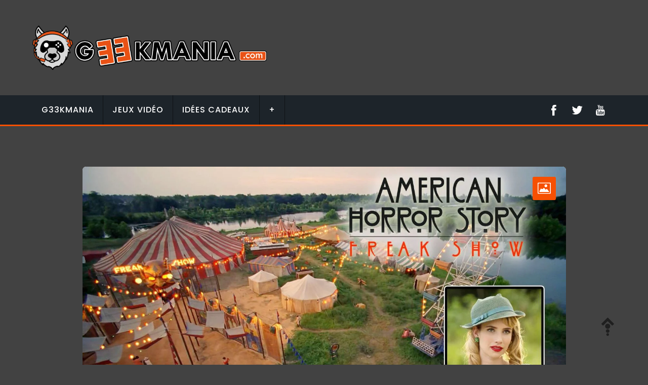

--- FILE ---
content_type: text/html; charset=UTF-8
request_url: https://www.g33kmania.com/personnages-series/ahs-4-freak-show/maggie-esmerelda
body_size: 15785
content:
<!doctype html>
<html lang="fr-FR">
<head>
	<script async src="https://pagead2.googlesyndication.com/pagead/js/adsbygoogle.js?client=ca-pub-6520095067486732"
     crossorigin="anonymous"></script>
	<meta charset="UTF-8">
	<meta name="viewport" content="width=device-width, initial-scale=1">
	<link rel="profile" href="https://gmpg.org/xfn/11">
	
	<title>Maggie Esmerelda &#8211; G33KMANIA.com</title>
<meta name='robots' content='max-image-preview:large' />
<link rel='dns-prefetch' href='//fonts.googleapis.com' />
<link rel="alternate" type="application/rss+xml" title="G33KMANIA.com &raquo; Flux" href="https://www.g33kmania.com/feed" />
<link rel="alternate" title="oEmbed (JSON)" type="application/json+oembed" href="https://www.g33kmania.com/wp-json/oembed/1.0/embed?url=https%3A%2F%2Fwww.g33kmania.com%2Fpersonnages-series%2Fahs-4-freak-show%2Fmaggie-esmerelda" />
<link rel="alternate" title="oEmbed (XML)" type="text/xml+oembed" href="https://www.g33kmania.com/wp-json/oembed/1.0/embed?url=https%3A%2F%2Fwww.g33kmania.com%2Fpersonnages-series%2Fahs-4-freak-show%2Fmaggie-esmerelda&#038;format=xml" />
<style id='wp-img-auto-sizes-contain-inline-css' type='text/css'>
img:is([sizes=auto i],[sizes^="auto," i]){contain-intrinsic-size:3000px 1500px}
/*# sourceURL=wp-img-auto-sizes-contain-inline-css */
</style>
<link rel='stylesheet' id='pt-cv-public-style-css' href='https://www.g33kmania.com/wp-content/plugins/content-views-query-and-display-post-page/public/assets/css/cv.css?ver=4.2.1' type='text/css' media='all' />
<link rel='stylesheet' id='pt-cv-public-pro-style-css' href='https://www.g33kmania.com/wp-content/plugins/pt-content-views-pro/public/assets/css/cvpro.min.css?ver=7.2' type='text/css' media='all' />
<style id='wp-emoji-styles-inline-css' type='text/css'>

	img.wp-smiley, img.emoji {
		display: inline !important;
		border: none !important;
		box-shadow: none !important;
		height: 1em !important;
		width: 1em !important;
		margin: 0 0.07em !important;
		vertical-align: -0.1em !important;
		background: none !important;
		padding: 0 !important;
	}
/*# sourceURL=wp-emoji-styles-inline-css */
</style>
<style id='wp-block-library-inline-css' type='text/css'>
:root{--wp-block-synced-color:#7a00df;--wp-block-synced-color--rgb:122,0,223;--wp-bound-block-color:var(--wp-block-synced-color);--wp-editor-canvas-background:#ddd;--wp-admin-theme-color:#007cba;--wp-admin-theme-color--rgb:0,124,186;--wp-admin-theme-color-darker-10:#006ba1;--wp-admin-theme-color-darker-10--rgb:0,107,160.5;--wp-admin-theme-color-darker-20:#005a87;--wp-admin-theme-color-darker-20--rgb:0,90,135;--wp-admin-border-width-focus:2px}@media (min-resolution:192dpi){:root{--wp-admin-border-width-focus:1.5px}}.wp-element-button{cursor:pointer}:root .has-very-light-gray-background-color{background-color:#eee}:root .has-very-dark-gray-background-color{background-color:#313131}:root .has-very-light-gray-color{color:#eee}:root .has-very-dark-gray-color{color:#313131}:root .has-vivid-green-cyan-to-vivid-cyan-blue-gradient-background{background:linear-gradient(135deg,#00d084,#0693e3)}:root .has-purple-crush-gradient-background{background:linear-gradient(135deg,#34e2e4,#4721fb 50%,#ab1dfe)}:root .has-hazy-dawn-gradient-background{background:linear-gradient(135deg,#faaca8,#dad0ec)}:root .has-subdued-olive-gradient-background{background:linear-gradient(135deg,#fafae1,#67a671)}:root .has-atomic-cream-gradient-background{background:linear-gradient(135deg,#fdd79a,#004a59)}:root .has-nightshade-gradient-background{background:linear-gradient(135deg,#330968,#31cdcf)}:root .has-midnight-gradient-background{background:linear-gradient(135deg,#020381,#2874fc)}:root{--wp--preset--font-size--normal:16px;--wp--preset--font-size--huge:42px}.has-regular-font-size{font-size:1em}.has-larger-font-size{font-size:2.625em}.has-normal-font-size{font-size:var(--wp--preset--font-size--normal)}.has-huge-font-size{font-size:var(--wp--preset--font-size--huge)}.has-text-align-center{text-align:center}.has-text-align-left{text-align:left}.has-text-align-right{text-align:right}.has-fit-text{white-space:nowrap!important}#end-resizable-editor-section{display:none}.aligncenter{clear:both}.items-justified-left{justify-content:flex-start}.items-justified-center{justify-content:center}.items-justified-right{justify-content:flex-end}.items-justified-space-between{justify-content:space-between}.screen-reader-text{border:0;clip-path:inset(50%);height:1px;margin:-1px;overflow:hidden;padding:0;position:absolute;width:1px;word-wrap:normal!important}.screen-reader-text:focus{background-color:#ddd;clip-path:none;color:#444;display:block;font-size:1em;height:auto;left:5px;line-height:normal;padding:15px 23px 14px;text-decoration:none;top:5px;width:auto;z-index:100000}html :where(.has-border-color){border-style:solid}html :where([style*=border-top-color]){border-top-style:solid}html :where([style*=border-right-color]){border-right-style:solid}html :where([style*=border-bottom-color]){border-bottom-style:solid}html :where([style*=border-left-color]){border-left-style:solid}html :where([style*=border-width]){border-style:solid}html :where([style*=border-top-width]){border-top-style:solid}html :where([style*=border-right-width]){border-right-style:solid}html :where([style*=border-bottom-width]){border-bottom-style:solid}html :where([style*=border-left-width]){border-left-style:solid}html :where(img[class*=wp-image-]){height:auto;max-width:100%}:where(figure){margin:0 0 1em}html :where(.is-position-sticky){--wp-admin--admin-bar--position-offset:var(--wp-admin--admin-bar--height,0px)}@media screen and (max-width:600px){html :where(.is-position-sticky){--wp-admin--admin-bar--position-offset:0px}}

/*# sourceURL=wp-block-library-inline-css */
</style><style id='global-styles-inline-css' type='text/css'>
:root{--wp--preset--aspect-ratio--square: 1;--wp--preset--aspect-ratio--4-3: 4/3;--wp--preset--aspect-ratio--3-4: 3/4;--wp--preset--aspect-ratio--3-2: 3/2;--wp--preset--aspect-ratio--2-3: 2/3;--wp--preset--aspect-ratio--16-9: 16/9;--wp--preset--aspect-ratio--9-16: 9/16;--wp--preset--color--black: #000000;--wp--preset--color--cyan-bluish-gray: #abb8c3;--wp--preset--color--white: #ffffff;--wp--preset--color--pale-pink: #f78da7;--wp--preset--color--vivid-red: #cf2e2e;--wp--preset--color--luminous-vivid-orange: #ff6900;--wp--preset--color--luminous-vivid-amber: #fcb900;--wp--preset--color--light-green-cyan: #7bdcb5;--wp--preset--color--vivid-green-cyan: #00d084;--wp--preset--color--pale-cyan-blue: #8ed1fc;--wp--preset--color--vivid-cyan-blue: #0693e3;--wp--preset--color--vivid-purple: #9b51e0;--wp--preset--gradient--vivid-cyan-blue-to-vivid-purple: linear-gradient(135deg,rgb(6,147,227) 0%,rgb(155,81,224) 100%);--wp--preset--gradient--light-green-cyan-to-vivid-green-cyan: linear-gradient(135deg,rgb(122,220,180) 0%,rgb(0,208,130) 100%);--wp--preset--gradient--luminous-vivid-amber-to-luminous-vivid-orange: linear-gradient(135deg,rgb(252,185,0) 0%,rgb(255,105,0) 100%);--wp--preset--gradient--luminous-vivid-orange-to-vivid-red: linear-gradient(135deg,rgb(255,105,0) 0%,rgb(207,46,46) 100%);--wp--preset--gradient--very-light-gray-to-cyan-bluish-gray: linear-gradient(135deg,rgb(238,238,238) 0%,rgb(169,184,195) 100%);--wp--preset--gradient--cool-to-warm-spectrum: linear-gradient(135deg,rgb(74,234,220) 0%,rgb(151,120,209) 20%,rgb(207,42,186) 40%,rgb(238,44,130) 60%,rgb(251,105,98) 80%,rgb(254,248,76) 100%);--wp--preset--gradient--blush-light-purple: linear-gradient(135deg,rgb(255,206,236) 0%,rgb(152,150,240) 100%);--wp--preset--gradient--blush-bordeaux: linear-gradient(135deg,rgb(254,205,165) 0%,rgb(254,45,45) 50%,rgb(107,0,62) 100%);--wp--preset--gradient--luminous-dusk: linear-gradient(135deg,rgb(255,203,112) 0%,rgb(199,81,192) 50%,rgb(65,88,208) 100%);--wp--preset--gradient--pale-ocean: linear-gradient(135deg,rgb(255,245,203) 0%,rgb(182,227,212) 50%,rgb(51,167,181) 100%);--wp--preset--gradient--electric-grass: linear-gradient(135deg,rgb(202,248,128) 0%,rgb(113,206,126) 100%);--wp--preset--gradient--midnight: linear-gradient(135deg,rgb(2,3,129) 0%,rgb(40,116,252) 100%);--wp--preset--font-size--small: 13px;--wp--preset--font-size--medium: 20px;--wp--preset--font-size--large: 36px;--wp--preset--font-size--x-large: 42px;--wp--preset--spacing--20: 0.44rem;--wp--preset--spacing--30: 0.67rem;--wp--preset--spacing--40: 1rem;--wp--preset--spacing--50: 1.5rem;--wp--preset--spacing--60: 2.25rem;--wp--preset--spacing--70: 3.38rem;--wp--preset--spacing--80: 5.06rem;--wp--preset--shadow--natural: 6px 6px 9px rgba(0, 0, 0, 0.2);--wp--preset--shadow--deep: 12px 12px 50px rgba(0, 0, 0, 0.4);--wp--preset--shadow--sharp: 6px 6px 0px rgba(0, 0, 0, 0.2);--wp--preset--shadow--outlined: 6px 6px 0px -3px rgb(255, 255, 255), 6px 6px rgb(0, 0, 0);--wp--preset--shadow--crisp: 6px 6px 0px rgb(0, 0, 0);}:where(.is-layout-flex){gap: 0.5em;}:where(.is-layout-grid){gap: 0.5em;}body .is-layout-flex{display: flex;}.is-layout-flex{flex-wrap: wrap;align-items: center;}.is-layout-flex > :is(*, div){margin: 0;}body .is-layout-grid{display: grid;}.is-layout-grid > :is(*, div){margin: 0;}:where(.wp-block-columns.is-layout-flex){gap: 2em;}:where(.wp-block-columns.is-layout-grid){gap: 2em;}:where(.wp-block-post-template.is-layout-flex){gap: 1.25em;}:where(.wp-block-post-template.is-layout-grid){gap: 1.25em;}.has-black-color{color: var(--wp--preset--color--black) !important;}.has-cyan-bluish-gray-color{color: var(--wp--preset--color--cyan-bluish-gray) !important;}.has-white-color{color: var(--wp--preset--color--white) !important;}.has-pale-pink-color{color: var(--wp--preset--color--pale-pink) !important;}.has-vivid-red-color{color: var(--wp--preset--color--vivid-red) !important;}.has-luminous-vivid-orange-color{color: var(--wp--preset--color--luminous-vivid-orange) !important;}.has-luminous-vivid-amber-color{color: var(--wp--preset--color--luminous-vivid-amber) !important;}.has-light-green-cyan-color{color: var(--wp--preset--color--light-green-cyan) !important;}.has-vivid-green-cyan-color{color: var(--wp--preset--color--vivid-green-cyan) !important;}.has-pale-cyan-blue-color{color: var(--wp--preset--color--pale-cyan-blue) !important;}.has-vivid-cyan-blue-color{color: var(--wp--preset--color--vivid-cyan-blue) !important;}.has-vivid-purple-color{color: var(--wp--preset--color--vivid-purple) !important;}.has-black-background-color{background-color: var(--wp--preset--color--black) !important;}.has-cyan-bluish-gray-background-color{background-color: var(--wp--preset--color--cyan-bluish-gray) !important;}.has-white-background-color{background-color: var(--wp--preset--color--white) !important;}.has-pale-pink-background-color{background-color: var(--wp--preset--color--pale-pink) !important;}.has-vivid-red-background-color{background-color: var(--wp--preset--color--vivid-red) !important;}.has-luminous-vivid-orange-background-color{background-color: var(--wp--preset--color--luminous-vivid-orange) !important;}.has-luminous-vivid-amber-background-color{background-color: var(--wp--preset--color--luminous-vivid-amber) !important;}.has-light-green-cyan-background-color{background-color: var(--wp--preset--color--light-green-cyan) !important;}.has-vivid-green-cyan-background-color{background-color: var(--wp--preset--color--vivid-green-cyan) !important;}.has-pale-cyan-blue-background-color{background-color: var(--wp--preset--color--pale-cyan-blue) !important;}.has-vivid-cyan-blue-background-color{background-color: var(--wp--preset--color--vivid-cyan-blue) !important;}.has-vivid-purple-background-color{background-color: var(--wp--preset--color--vivid-purple) !important;}.has-black-border-color{border-color: var(--wp--preset--color--black) !important;}.has-cyan-bluish-gray-border-color{border-color: var(--wp--preset--color--cyan-bluish-gray) !important;}.has-white-border-color{border-color: var(--wp--preset--color--white) !important;}.has-pale-pink-border-color{border-color: var(--wp--preset--color--pale-pink) !important;}.has-vivid-red-border-color{border-color: var(--wp--preset--color--vivid-red) !important;}.has-luminous-vivid-orange-border-color{border-color: var(--wp--preset--color--luminous-vivid-orange) !important;}.has-luminous-vivid-amber-border-color{border-color: var(--wp--preset--color--luminous-vivid-amber) !important;}.has-light-green-cyan-border-color{border-color: var(--wp--preset--color--light-green-cyan) !important;}.has-vivid-green-cyan-border-color{border-color: var(--wp--preset--color--vivid-green-cyan) !important;}.has-pale-cyan-blue-border-color{border-color: var(--wp--preset--color--pale-cyan-blue) !important;}.has-vivid-cyan-blue-border-color{border-color: var(--wp--preset--color--vivid-cyan-blue) !important;}.has-vivid-purple-border-color{border-color: var(--wp--preset--color--vivid-purple) !important;}.has-vivid-cyan-blue-to-vivid-purple-gradient-background{background: var(--wp--preset--gradient--vivid-cyan-blue-to-vivid-purple) !important;}.has-light-green-cyan-to-vivid-green-cyan-gradient-background{background: var(--wp--preset--gradient--light-green-cyan-to-vivid-green-cyan) !important;}.has-luminous-vivid-amber-to-luminous-vivid-orange-gradient-background{background: var(--wp--preset--gradient--luminous-vivid-amber-to-luminous-vivid-orange) !important;}.has-luminous-vivid-orange-to-vivid-red-gradient-background{background: var(--wp--preset--gradient--luminous-vivid-orange-to-vivid-red) !important;}.has-very-light-gray-to-cyan-bluish-gray-gradient-background{background: var(--wp--preset--gradient--very-light-gray-to-cyan-bluish-gray) !important;}.has-cool-to-warm-spectrum-gradient-background{background: var(--wp--preset--gradient--cool-to-warm-spectrum) !important;}.has-blush-light-purple-gradient-background{background: var(--wp--preset--gradient--blush-light-purple) !important;}.has-blush-bordeaux-gradient-background{background: var(--wp--preset--gradient--blush-bordeaux) !important;}.has-luminous-dusk-gradient-background{background: var(--wp--preset--gradient--luminous-dusk) !important;}.has-pale-ocean-gradient-background{background: var(--wp--preset--gradient--pale-ocean) !important;}.has-electric-grass-gradient-background{background: var(--wp--preset--gradient--electric-grass) !important;}.has-midnight-gradient-background{background: var(--wp--preset--gradient--midnight) !important;}.has-small-font-size{font-size: var(--wp--preset--font-size--small) !important;}.has-medium-font-size{font-size: var(--wp--preset--font-size--medium) !important;}.has-large-font-size{font-size: var(--wp--preset--font-size--large) !important;}.has-x-large-font-size{font-size: var(--wp--preset--font-size--x-large) !important;}
/*# sourceURL=global-styles-inline-css */
</style>

<style id='classic-theme-styles-inline-css' type='text/css'>
/*! This file is auto-generated */
.wp-block-button__link{color:#fff;background-color:#32373c;border-radius:9999px;box-shadow:none;text-decoration:none;padding:calc(.667em + 2px) calc(1.333em + 2px);font-size:1.125em}.wp-block-file__button{background:#32373c;color:#fff;text-decoration:none}
/*# sourceURL=/wp-includes/css/classic-themes.min.css */
</style>
<link rel='stylesheet' id='inx-google-fonts-css' href='//fonts.googleapis.com/css?family=Roboto%3A400%2C500%2C700%7CPoppins%3A400%2C500%2C700%7CRighteous&#038;display=swap&#038;ver=6.9' type='text/css' media='all' />
<link rel='stylesheet' id='bootstrap-css' href='https://www.g33kmania.com/wp-content/themes/inx-game/vendors/bootstrap/css/bootstrap.css?ver=4.0.0' type='text/css' media='all' />
<link rel='stylesheet' id='rd-navbar-css' href='https://www.g33kmania.com/wp-content/themes/inx-game/vendors/rd-navbar/css/rd-navbar.css?ver=2.2.5' type='text/css' media='all' />
<link rel='stylesheet' id='icofont-css' href='https://www.g33kmania.com/wp-content/themes/inx-game/vendors/icofont/icofont.css?ver=1.0.1' type='text/css' media='all' />
<link rel='stylesheet' id='owl-carousel-css' href='https://www.g33kmania.com/wp-content/themes/inx-game/vendors/owl-carousel/assets/owl.carousel.css?ver=2.3.4' type='text/css' media='all' />
<link rel='stylesheet' id='inxgame-common-css' href='https://www.g33kmania.com/wp-content/themes/inx-game/assets/css/inxgame-common.css?ver=1.0.0' type='text/css' media='all' />
<link rel='stylesheet' id='inxgame-style-css' href='https://www.g33kmania.com/wp-content/themes/inx-game/style.css?ver=6.9' type='text/css' media='all' />
<style id='inxgame-style-inline-css' type='text/css'>
:root {--primary-color:#f65002; --secondary-color: #000; }
/*# sourceURL=inxgame-style-inline-css */
</style>
<script type="text/javascript" src="https://www.g33kmania.com/wp-includes/js/jquery/jquery.min.js?ver=3.7.1" id="jquery-core-js"></script>
<script type="text/javascript" src="https://www.g33kmania.com/wp-includes/js/jquery/jquery-migrate.min.js?ver=3.4.1" id="jquery-migrate-js"></script>
<link rel="https://api.w.org/" href="https://www.g33kmania.com/wp-json/" /><link rel="alternate" title="JSON" type="application/json" href="https://www.g33kmania.com/wp-json/wp/v2/personnages-series/64307" /><link rel="EditURI" type="application/rsd+xml" title="RSD" href="https://www.g33kmania.com/xmlrpc.php?rsd" />
<meta name="generator" content="WordPress 6.9" />
<link rel="canonical" href="https://www.g33kmania.com/personnages-series/ahs-4-freak-show/maggie-esmerelda" />
<link rel='shortlink' href='https://www.g33kmania.com/?p=64307' />
		<style type="text/css">
					.site-title,
			.site-description {
				position: absolute;
				clip: rect(1px, 1px, 1px, 1px);
			}
				</style>
		<style type="text/css" id="custom-background-css">
body.custom-background { background-color: #424242; }
</style>
	<link rel="icon" href="https://www.g33kmania.com/wp-content/uploads/cropped-FAVICON-loup-32x32.png" sizes="32x32" />
<link rel="icon" href="https://www.g33kmania.com/wp-content/uploads/cropped-FAVICON-loup-192x192.png" sizes="192x192" />
<link rel="apple-touch-icon" href="https://www.g33kmania.com/wp-content/uploads/cropped-FAVICON-loup-180x180.png" />
<meta name="msapplication-TileImage" content="https://www.g33kmania.com/wp-content/uploads/cropped-FAVICON-loup-270x270.png" />
		<style type="text/css" id="wp-custom-css">
			.grecaptcha-badge { 
    visibility: hidden;
}

.video-responsive { overflow:hidden; padding-bottom:56.25%; 

position:relative; height:0;}

.video-responsive iframe { left:0; top:0; height:100%;
 width:100%; position:absolute;}

h1, .h1 {
    font-size: 3rem;
}
h2, .h2 {
    font-size: 2rem;
}

.page-id-49640 .entry-title{
display:none;
}
.page-id-49640 .breadcrumb-container {
    display: none;
}

#pt-cv-view-cca1ad2pxa .pt-cv-pinmas {
background: linear-gradient(90deg, rgba(81,34,112,1) 0%, rgba(170,206,162,1) 25%, rgba(153,255,206,1) 50%, rgba(170,206,162,1) 75%, rgba(246,22,178,1) 100%)!important;
}

#pt-cv-view-46fb62e410 .pt-cv-custom-fields * {
    font-family: 'Maven Pro', Arial, serif !important;
    margin-left: auto !important;
    margin-right: auto !important;
    display: inline-block !important;
    text-align: center !important;
    clear: both !important;
}

.grismeta .pt-cv-meta-fields {
    text-align: center;
    clear: both;
    background: #e3e5e5;
}

.jeux-video .entry-title {    background-color: #9ed147;
line-height: 2em;}
.jeux-video h2 {color:#82a547
!important;}

.series-tv .entry-title {    background-color: #dd9206
;
	color: white!important;
line-height: 2em;}

.films .entry-title {    background-color: #ba4003;
	color: white!important;
line-height: 2em;}


.woocommerce ul.products li.product {
    display: block;
}

.woocommerce #respond input#submit, .woocommerce a.button, .woocommerce button.button, .woocommerce input.button {
	font-family:'Oswald';}

.wptb-cell .wptb-ph-element a {
    box-shadow: none;
    color: F65002;
    color: #f65002;
}		</style>
		</head>

<body class="wp-singular personnages-series-template-default single single-personnages-series postid-64307 custom-background wp-custom-logo wp-theme-inx-game no-sidebar" >
 <div id="page" class="site">

    <a class="skip-link screen-reader-text" href="#content">Skip to content</a><header id="masthead" class="site-header">		 <div class="container header-middle">
					<div class="row">
						<div class="col-xl-5 col-lg-5 col-md-5 col-12 logo-wrap"><a href="https://www.g33kmania.com/" class="custom-logo-link" rel="home"><img width="1500" height="287" src="https://www.g33kmania.com/wp-content/uploads/cropped-LOGO-FINAL-G33KMANIA-LOUP-noir-blanc-noir-BD-2.png" class="custom-logo" alt="G33KMANIA.com" /></a><button class="inx-rd-navbar-toggle"><i class="icofont-navigation-menu"></i></button></div>                        					</div>
				</div>
		        <div class="rd-navbar-wrap">
            <nav class="rd-navbar rd-navbar-layout-5 rd-navbar-submenu-layout-1" data-rd-navbar-lg="rd-navbar-static">
                
                <div class="rd-navbar-outer">
                    <div class="rd-navbar-inner" >
                    
                        <div class="rd-navbar-subpanel" >
                         
                         <div class="rd-navbar-nav-wrap">
                         	<button class="rd-navbar-toggle toggle-original" data-rd-navbar-toggle=".rd-navbar-nav-wrap"><i class="icofont-ui-close"></i></button>
                            <ul id="menu-menu-1" class="inx-main-menu rd-navbar-nav"><li id="menu-item-79385" class="menu-item menu-item-type-custom menu-item-object-custom menu-item-home menu-item-79385"><a href="https://www.g33kmania.com/">G33KMANIA</a></li>
<li id="menu-item-9" class="menu-item menu-item-type-post_type menu-item-object-page menu-item-has-children menu-item-9"><a href="https://www.g33kmania.com/jeuxvideo">Jeux vidéo</a>
<ul class="sub-menu rd-navbar-dropdown">
	<li id="menu-item-75892" class="menu-item menu-item-type-post_type menu-item-object-jeux-video menu-item-75892"><a href="https://www.g33kmania.com/jeux-video/palworld">Palworld</a></li>
	<li id="menu-item-1098" class="menu-item menu-item-type-post_type menu-item-object-page menu-item-1098"><a href="https://www.g33kmania.com/pokemon-go">Pokemon GO</a></li>
	<li id="menu-item-19433" class="menu-item menu-item-type-post_type menu-item-object-page menu-item-19433"><a href="https://www.g33kmania.com/ingress-prime">Ingress Prime</a></li>
	<li id="menu-item-46409" class="menu-item menu-item-type-post_type menu-item-object-page menu-item-46409"><a href="https://www.g33kmania.com/jeuxvideo/zelda">Zelda</a></li>
	<li id="menu-item-8590" class="menu-item menu-item-type-post_type menu-item-object-page menu-item-has-children menu-item-8590"><a href="https://www.g33kmania.com/retro-gaming">Retro Gaming</a>
<ul class="sub-menu rd-navbar-dropdown">
		<li id="menu-item-8663" class="menu-item menu-item-type-post_type menu-item-object-page menu-item-8663"><a href="https://www.g33kmania.com/retro-gaming/liste-des-jeux-sur-nes-nintendo-entertainment-system">Liste des Jeux sur NES (Nintendo Entertainment System)</a></li>
		<li id="menu-item-8552" class="menu-item menu-item-type-post_type menu-item-object-page menu-item-8552"><a href="https://www.g33kmania.com/retro-gaming/liste-des-jeux-sur-sega-master-system-1-et-2">Liste des Jeux sur Sega Master System 1 et 2</a></li>
		<li id="menu-item-8592" class="menu-item menu-item-type-post_type menu-item-object-page menu-item-8592"><a href="https://www.g33kmania.com/retro-gaming/liste-des-jeux-sur-sega-megadrive-genesis">Liste des Jeux sur Sega Megadrive (Genesis)</a></li>
	</ul>
</li>
</ul>
</li>
<li id="menu-item-77180" class="menu-item menu-item-type-custom menu-item-object-custom menu-item-has-children menu-item-77180"><a href="#">Idées Cadeaux</a>
<ul class="sub-menu rd-navbar-dropdown">
	<li id="menu-item-68262" class="menu-item menu-item-type-post_type menu-item-object-page menu-item-68262"><a href="https://www.g33kmania.com/idees-cadeaux-special-stranger-things">Idées cadeaux spécial Stranger Things</a></li>
	<li id="menu-item-46495" class="menu-item menu-item-type-post_type menu-item-object-post menu-item-46495"><a href="https://www.g33kmania.com/top-15-des-chaises-de-gamers-idee-cadeau-geek-a-tous-les-prix">TOP 15 des chaises de gamers : idée cadeau geek à tous les prix</a></li>
	<li id="menu-item-46478" class="menu-item menu-item-type-post_type menu-item-object-post menu-item-46478"><a href="https://www.g33kmania.com/top-5-casques-gaming-noel-a-de-100-euros">Top 5 des Casques Gaming</a></li>
	<li id="menu-item-17685" class="menu-item menu-item-type-post_type menu-item-object-page menu-item-has-children menu-item-17685"><a href="https://www.g33kmania.com/figurine-pop">Figurine POP</a>
<ul class="sub-menu rd-navbar-dropdown">
		<li id="menu-item-17933" class="menu-item menu-item-type-post_type menu-item-object-page menu-item-17933"><a href="https://www.g33kmania.com/figurine-pop/fortnite">Figurine Pop Fortnite</a></li>
		<li id="menu-item-17937" class="menu-item menu-item-type-post_type menu-item-object-page menu-item-17937"><a href="https://www.g33kmania.com/figurine-pop/game-of-thrones">Figurine Pop Game of Thrones</a></li>
		<li id="menu-item-17934" class="menu-item menu-item-type-post_type menu-item-object-page menu-item-17934"><a href="https://www.g33kmania.com/figurine-pop/harry-potter">Figurine Pop Harry Potter</a></li>
		<li id="menu-item-17935" class="menu-item menu-item-type-post_type menu-item-object-page menu-item-17935"><a href="https://www.g33kmania.com/figurine-pop/lord-of-the-rings">Figurine Pop Lord of the Rings</a></li>
		<li id="menu-item-17939" class="menu-item menu-item-type-post_type menu-item-object-page menu-item-17939"><a href="https://www.g33kmania.com/figurine-pop/marvel">Figurine Pop Marvel</a></li>
		<li id="menu-item-19205" class="menu-item menu-item-type-post_type menu-item-object-page menu-item-19205"><a href="https://www.g33kmania.com/figurine-pop/the-simpsons">Figurine Pop Simpsons</a></li>
		<li id="menu-item-17938" class="menu-item menu-item-type-post_type menu-item-object-page menu-item-17938"><a href="https://www.g33kmania.com/figurine-pop/star-wars">Figurine Pop Star Wars</a></li>
		<li id="menu-item-17936" class="menu-item menu-item-type-post_type menu-item-object-page menu-item-17936"><a href="https://www.g33kmania.com/figurine-pop/stranger-things">Figurine Pop Stranger Things</a></li>
	</ul>
</li>
</ul>
</li>
<li id="menu-item-46076" class="menu-item menu-item-type-post_type menu-item-object-page menu-item-has-children menu-item-46076"><a href="https://www.g33kmania.com/autres">+</a>
<ul class="sub-menu rd-navbar-dropdown">
	<li id="menu-item-62518" class="menu-item menu-item-type-post_type menu-item-object-page menu-item-62518"><a href="https://www.g33kmania.com/suggestion-complement-dinfo">Suggestion/Complément d’info</a></li>
	<li id="menu-item-46107" class="menu-item menu-item-type-post_type menu-item-object-page menu-item-46107"><a href="https://www.g33kmania.com/contactez-nous">Contact</a></li>
	<li id="menu-item-46065" class="menu-item menu-item-type-post_type menu-item-object-page menu-item-46065"><a href="https://www.g33kmania.com/tests">Tests</a></li>
	<li id="menu-item-6044" class="menu-item menu-item-type-post_type menu-item-object-page menu-item-has-children menu-item-6044"><a href="https://www.g33kmania.com/guests">Guests</a>
<ul class="sub-menu rd-navbar-dropdown">
		<li id="menu-item-4895" class="menu-item menu-item-type-post_type menu-item-object-page menu-item-4895"><a href="https://www.g33kmania.com/accueil-news/interviews">Interviews</a></li>
		<li id="menu-item-4906" class="menu-item menu-item-type-post_type menu-item-object-page menu-item-4906"><a href="https://www.g33kmania.com/galerie-des-guests-g33kmania">GGG</a></li>
	</ul>
</li>
</ul>
</li>
</ul>                            </div>
                            
                            <div class="rd-navbar-social-icon">
                                <ul class="social-list">
                                                                <li class="social-item-facebook"><a href="https://www.facebook.com/g33kmania/" target="_blank" rel="nofollow"><i class="icofont-facebook"></i></a></li>						
								                                
                                								<li class="social-item-twitter"><a href="https://twitter.com/g33kmania" target="_blank" rel="nofollow"><i class="icofont-twitter"></i></a></li>
                        		                        										<li class="social-item-youtube"><a href="https://www.youtube.com/channel/UCV7frt4RFosOXjdOvGvPPLA/videos?view=0" target="_blank" rel="nofollow"><i class="icofont-youtube"></i></a></li>
                       									
                                </ul>
                            </div>
                        </div>
                    </div>
                </div>
            </nav>
        </div>
      
        </header>

	<div id="content" class="site-content"  >
<div id="primary" class="content-area container">
        				<div class="row"><div class="col-md-10 offset-md-1 bcf-main-content">
	   					<main id="main" class="site-main">	

		
<article id="post-64307" class="inx-single-post post-64307 personnages-series type-personnages-series status-publish has-post-thumbnail hentry personnages_de_series-ahs-4-freak-show acteur_film-emma-roberts doublages-marie-facundo">

 	 <div class="img-box"><i class="icofont-image"></i><a href="https://www.g33kmania.com/wp-content/uploads/Fiche-personnage-AHS4-maggie-esmerelda.jpg" class="image-popup"><img width="1500" height="844" src="https://www.g33kmania.com/wp-content/uploads/Fiche-personnage-AHS4-maggie-esmerelda.jpg" class="attachment-full size-full wp-post-image" alt="Fiche-personnage-AHS4-maggie-esmerelda" /></a></div>    <div class="post">
               
		<h1 class="entry-title">Maggie Esmerelda</h1><div class="content-wrap"><a href="https://www.g33kmania.com/G33KMANIA">G33KMANIA</a> > <a href="https://www.g33kmania.com/series">Séries</a> > <a href="https://www.g33kmania.com/series-tv/american-horror-story-freak-show">AHS 4 - Freak Show</a>
<h2>Rôle de Maggie Esmerelda dans la série American Horror Story &#8211; Freak Show :</h2>
<p>Prochainement.</p>
<hr />
<h3>Statut : Vivant(e)</h3>
<p>Prochainement.</p>
<hr />
<h3>Famille / Proches :</h3>
<ul>
<li>Prochainement.</li>
</ul>
<hr />
<h3>Rôle interprété dans la Série American Horror Story &#8211; Freak Show par :</h3>
Emma Roberts
<hr />
<h3>Personnage doublé en français par :</h3>
Marie Facundo
<hr />
<h3>Première apparition :</h3>

<hr />
<h3>Age lors de son apparition dans la série :</h3>

<hr />
<h3>Les incontournables de la Série American Horror Story &#8211; Freak Show :</h3>
<iframe sandbox="allow-popups allow-scripts allow-modals allow-forms allow-same-origin" style="width:120px;height:240px;" marginwidth="0" marginheight="0" scrolling="no" frameborder="0" src="//ws-eu.amazon-adsystem.com/widgets/q?ServiceVersion=20070822&OneJS=1&Operation=GetAdHtml&MarketPlace=FR&source=ss&ref=as_ss_li_til&ad_type=product_link&tracking_id=g33kmania-21&language=fr_FR&marketplace=amazon&region=FR&placement=B08SBG5YD2&asins=B08SBG5YD2&linkId=c4df70d3d8d810df19c480b626f33422&show_border=true&link_opens_in_new_window=true"></iframe>

<iframe sandbox="allow-popups allow-scripts allow-modals allow-forms allow-same-origin" style="width:120px;height:240px;" marginwidth="0" marginheight="0" scrolling="no" frameborder="0" src="//ws-eu.amazon-adsystem.com/widgets/q?ServiceVersion=20070822&OneJS=1&Operation=GetAdHtml&MarketPlace=FR&source=ss&ref=as_ss_li_til&ad_type=product_link&tracking_id=g33kmania-21&language=fr_FR&marketplace=amazon&region=FR&placement=B013EVJICM&asins=B013EVJICM&linkId=71d6ff12d83c57dd601cec980980556e&show_border=true&link_opens_in_new_window=true"></iframe>

<iframe sandbox="allow-popups allow-scripts allow-modals allow-forms allow-same-origin" style="width:120px;height:240px;" marginwidth="0" marginheight="0" scrolling="no" frameborder="0" src="//ws-eu.amazon-adsystem.com/widgets/q?ServiceVersion=20070822&OneJS=1&Operation=GetAdHtml&MarketPlace=FR&source=ss&ref=as_ss_li_til&ad_type=product_link&tracking_id=g33kmania-21&language=fr_FR&marketplace=amazon&region=FR&placement=B0B89TD1G4&asins=B0B89TD1G4&linkId=c872f9ad6f7b011b94ffb9e175f6d8fb&show_border=true&link_opens_in_new_window=true"></iframe>

<iframe sandbox="allow-popups allow-scripts allow-modals allow-forms allow-same-origin" style="width:120px;height:240px;" marginwidth="0" marginheight="0" scrolling="no" frameborder="0" src="//ws-eu.amazon-adsystem.com/widgets/q?ServiceVersion=20070822&OneJS=1&Operation=GetAdHtml&MarketPlace=FR&source=ss&ref=as_ss_li_til&ad_type=product_link&tracking_id=g33kmania-21&language=fr_FR&marketplace=amazon&region=FR&placement=B00VGHC84W&asins=B00VGHC84W&linkId=823367ccf09f26f6e8c6db702add106d&show_border=true&link_opens_in_new_window=true"></iframe>

<iframe sandbox="allow-popups allow-scripts allow-modals allow-forms allow-same-origin" style="width:120px;height:240px;" marginwidth="0" marginheight="0" scrolling="no" frameborder="0" src="//ws-eu.amazon-adsystem.com/widgets/q?ServiceVersion=20070822&OneJS=1&Operation=GetAdHtml&MarketPlace=FR&source=ss&ref=as_ss_li_til&ad_type=product_link&tracking_id=g33kmania-21&language=fr_FR&marketplace=amazon&region=FR&placement=B0B7TG6BJS&asins=B0B7TG6BJS&linkId=d3a47410a5b4acc2418e3820f6a82198&show_border=true&link_opens_in_new_window=true"></iframe>

<iframe sandbox="allow-popups allow-scripts allow-modals allow-forms allow-same-origin" style="width:120px;height:240px;" marginwidth="0" marginheight="0" scrolling="no" frameborder="0" src="//ws-eu.amazon-adsystem.com/widgets/q?ServiceVersion=20070822&OneJS=1&Operation=GetAdHtml&MarketPlace=FR&source=ss&ref=as_ss_li_til&ad_type=product_link&tracking_id=g33kmania-21&language=fr_FR&marketplace=amazon&region=FR&placement=B08R695Q2F&asins=B08R695Q2F&linkId=cb8e8aad6e4c1f16beeed7e02b6160d5&show_border=true&link_opens_in_new_window=true"></iframe>

<iframe sandbox="allow-popups allow-scripts allow-modals allow-forms allow-same-origin" style="width:120px;height:240px;" marginwidth="0" marginheight="0" scrolling="no" frameborder="0" src="//ws-eu.amazon-adsystem.com/widgets/q?ServiceVersion=20070822&OneJS=1&Operation=GetAdHtml&MarketPlace=FR&source=ss&ref=as_ss_li_til&ad_type=product_link&tracking_id=g33kmania-21&language=fr_FR&marketplace=amazon&region=FR&placement=B00VKVPXQY&asins=B00VKVPXQY&linkId=6608b694cddfe20edc19ae76d8fb4df4&show_border=true&link_opens_in_new_window=true"></iframe>

<hr />
<h3>Les autres personnages importants de American Horror Story &#8211; Freak Show :</h3>
<div class="pt-cv-wrapper"><div class="pt-cv-view pt-cv-pinterest pt-cv-colsys pt-cv-shadow pt-cv-bb" id="pt-cv-view-c069930u4v"><div data-id="pt-cv-page-1" class="pt-cv-page" data-cvc="3"><div class="col-md-4 col-sm-6 col-xs-12 pt-cv-content-item pt-cv-1-col"  data-pid="64296"><div class='pt-cv-pinmas'><a href="https://www.g33kmania.com/personnages-series/ahs-4-freak-show/elsa-mars" class="_self pt-cv-href-thumbnail pt-cv-thumb-default cvplbd" target="_self" ><img decoding="async" width="616" height="347" src="https://www.g33kmania.com/wp-content/uploads/Fiche-personnage-AHS4-elsa-mars-616x347.jpg" class="pt-cv-thumbnail img-none skip-lazy " alt="Fiche-personnage-AHS4-elsa-mars" /></a>
<h4 class="pt-cv-title"><a href="https://www.g33kmania.com/personnages-series/ahs-4-freak-show/elsa-mars" class="_self cvplbd" target="_self" >Elsa Mars</a></h4></div></div>
<div class="col-md-4 col-sm-6 col-xs-12 pt-cv-content-item pt-cv-1-col"  data-pid="64305"><div class='pt-cv-pinmas'><a href="https://www.g33kmania.com/personnages-series/ahs-4-freak-show/bette-et-dot-tattler" class="_self pt-cv-href-thumbnail pt-cv-thumb-default cvplbd" target="_self" ><img decoding="async" width="616" height="347" src="https://www.g33kmania.com/wp-content/uploads/Fiche-personnage-AHS4-bette-et-dot-tattler-616x347.jpg" class="pt-cv-thumbnail img-none skip-lazy " alt="Fiche-personnage-AHS4-bette-et-dot-tattler" /></a>
<h4 class="pt-cv-title"><a href="https://www.g33kmania.com/personnages-series/ahs-4-freak-show/bette-et-dot-tattler" class="_self cvplbd" target="_self" >Bette et Dot Tattler</a></h4></div></div>
<div class="col-md-4 col-sm-6 col-xs-12 pt-cv-content-item pt-cv-1-col"  data-pid="64306"><div class='pt-cv-pinmas'><a href="https://www.g33kmania.com/personnages-series/ahs-4-freak-show/jimmy-darling" class="_self pt-cv-href-thumbnail pt-cv-thumb-default cvplbd" target="_self" ><img loading="lazy" decoding="async" width="616" height="347" src="https://www.g33kmania.com/wp-content/uploads/Fiche-personnage-AHS4-jimmy-darling-616x347.jpg" class="pt-cv-thumbnail img-none skip-lazy " alt="Fiche-personnage-AHS4-jimmy-darling" /></a>
<h4 class="pt-cv-title"><a href="https://www.g33kmania.com/personnages-series/ahs-4-freak-show/jimmy-darling" class="_self cvplbd" target="_self" >Jimmy Darling</a></h4></div></div>
<div class="col-md-4 col-sm-6 col-xs-12 pt-cv-content-item pt-cv-1-col"  data-pid="64308"><div class='pt-cv-pinmas'><a href="https://www.g33kmania.com/personnages-series/ahs-4-freak-show/twisty-le-clown" class="_self pt-cv-href-thumbnail pt-cv-thumb-default cvplbd" target="_self" ><img loading="lazy" decoding="async" width="616" height="347" src="https://www.g33kmania.com/wp-content/uploads/Fiche-personnage-AHS4-twisty-le-clown-616x347.jpg" class="pt-cv-thumbnail img-none skip-lazy " alt="Fiche-personnage-AHS4-twisty-le-clown" /></a>
<h4 class="pt-cv-title"><a href="https://www.g33kmania.com/personnages-series/ahs-4-freak-show/twisty-le-clown" class="_self cvplbd" target="_self" >Twisty le Clown</a></h4></div></div>
<div class="col-md-4 col-sm-6 col-xs-12 pt-cv-content-item pt-cv-1-col"  data-pid="64309"><div class='pt-cv-pinmas'><a href="https://www.g33kmania.com/personnages-series/ahs-4-freak-show/amazon-eve" class="_self pt-cv-href-thumbnail pt-cv-thumb-default cvplbd" target="_self" ><img loading="lazy" decoding="async" width="616" height="347" src="https://www.g33kmania.com/wp-content/uploads/Fiche-personnage-AHS4-amazon-eve-616x347.jpg" class="pt-cv-thumbnail img-none skip-lazy " alt="Fiche-personnage-AHS4-amazon-eve" /></a>
<h4 class="pt-cv-title"><a href="https://www.g33kmania.com/personnages-series/ahs-4-freak-show/amazon-eve" class="_self cvplbd" target="_self" >Amazon Eve</a></h4></div></div>
<div class="col-md-4 col-sm-6 col-xs-12 pt-cv-content-item pt-cv-1-col"  data-pid="64310"><div class='pt-cv-pinmas'><a href="https://www.g33kmania.com/personnages-series/ahs-4-freak-show/wendell-toledo" class="_self pt-cv-href-thumbnail pt-cv-thumb-default cvplbd" target="_self" ><img loading="lazy" decoding="async" width="616" height="347" src="https://www.g33kmania.com/wp-content/uploads/Fiche-personnage-AHS4-wendell-toledo-616x347.jpg" class="pt-cv-thumbnail img-none skip-lazy " alt="Fiche-personnage-AHS4-wendell-toledo" /></a>
<h4 class="pt-cv-title"><a href="https://www.g33kmania.com/personnages-series/ahs-4-freak-show/wendell-toledo" class="_self cvplbd" target="_self" >Wendell Toledo</a></h4></div></div>
<div class="col-md-4 col-sm-6 col-xs-12 pt-cv-content-item pt-cv-1-col"  data-pid="64311"><div class='pt-cv-pinmas'><a href="https://www.g33kmania.com/personnages-series/ahs-4-freak-show/ethel-darling" class="_self pt-cv-href-thumbnail pt-cv-thumb-default cvplbd" target="_self" ><img loading="lazy" decoding="async" width="616" height="347" src="https://www.g33kmania.com/wp-content/uploads/Fiche-personnage-AHS4-ethel-darling-616x347.jpg" class="pt-cv-thumbnail img-none skip-lazy " alt="Fiche-personnage-AHS4-ethel-darling" /></a>
<h4 class="pt-cv-title"><a href="https://www.g33kmania.com/personnages-series/ahs-4-freak-show/ethel-darling" class="_self cvplbd" target="_self" >Ethel Darling</a></h4></div></div>
<div class="col-md-4 col-sm-6 col-xs-12 pt-cv-content-item pt-cv-1-col"  data-pid="64312"><div class='pt-cv-pinmas'><a href="https://www.g33kmania.com/personnages-series/ahs-4-freak-show/dandy-mott" class="_self pt-cv-href-thumbnail pt-cv-thumb-default cvplbd" target="_self" ><img loading="lazy" decoding="async" width="616" height="347" src="https://www.g33kmania.com/wp-content/uploads/Fiche-personnage-AHS4-dandy-mott-616x347.jpg" class="pt-cv-thumbnail img-none skip-lazy " alt="Fiche-personnage-AHS4-dandy-mott" /></a>
<h4 class="pt-cv-title"><a href="https://www.g33kmania.com/personnages-series/ahs-4-freak-show/dandy-mott" class="_self cvplbd" target="_self" >Dandy Mott</a></h4></div></div>
<div class="col-md-4 col-sm-6 col-xs-12 pt-cv-content-item pt-cv-1-col"  data-pid="64313"><div class='pt-cv-pinmas'><a href="https://www.g33kmania.com/personnages-series/ahs-4-freak-show/gloria-mott" class="_self pt-cv-href-thumbnail pt-cv-thumb-default cvplbd" target="_self" ><img loading="lazy" decoding="async" width="616" height="347" src="https://www.g33kmania.com/wp-content/uploads/Fiche-personnage-AHS4-gloria-mott-616x347.jpg" class="pt-cv-thumbnail img-none skip-lazy " alt="Fiche-personnage-AHS4-gloria-mott" /></a>
<h4 class="pt-cv-title"><a href="https://www.g33kmania.com/personnages-series/ahs-4-freak-show/gloria-mott" class="_self cvplbd" target="_self" >Gloria Mott</a></h4></div></div>
<div class="col-md-4 col-sm-6 col-xs-12 pt-cv-content-item pt-cv-1-col"  data-pid="64314"><div class='pt-cv-pinmas'><a href="https://www.g33kmania.com/personnages-series/ahs-4-freak-show/stanley" class="_self pt-cv-href-thumbnail pt-cv-thumb-default cvplbd" target="_self" ><img loading="lazy" decoding="async" width="616" height="347" src="https://www.g33kmania.com/wp-content/uploads/Fiche-personnage-AHS4-stanley-616x347.jpg" class="pt-cv-thumbnail img-none skip-lazy " alt="Fiche-personnage-AHS4-stanley" /></a>
<h4 class="pt-cv-title"><a href="https://www.g33kmania.com/personnages-series/ahs-4-freak-show/stanley" class="_self cvplbd" target="_self" >Stanley</a></h4></div></div>
<div class="col-md-4 col-sm-6 col-xs-12 pt-cv-content-item pt-cv-1-col"  data-pid="64315"><div class='pt-cv-pinmas'><a href="https://www.g33kmania.com/personnages-series/ahs-4-freak-show/desiree-dupree" class="_self pt-cv-href-thumbnail pt-cv-thumb-default cvplbd" target="_self" ><img loading="lazy" decoding="async" width="616" height="347" src="https://www.g33kmania.com/wp-content/uploads/Fiche-personnage-AHS4-desiree-dupree-616x347.jpg" class="pt-cv-thumbnail img-none skip-lazy " alt="Fiche-personnage-AHS4-desiree-dupree" /></a>
<h4 class="pt-cv-title"><a href="https://www.g33kmania.com/personnages-series/ahs-4-freak-show/desiree-dupree" class="_self cvplbd" target="_self" >Désirée Duprée</a></h4></div></div>
<div class="col-md-4 col-sm-6 col-xs-12 pt-cv-content-item pt-cv-1-col"  data-pid="64316"><div class='pt-cv-pinmas'><a href="https://www.g33kmania.com/personnages-series/ahs-4-freak-show/penny-2" class="_self pt-cv-href-thumbnail pt-cv-thumb-default cvplbd" target="_self" ><img loading="lazy" decoding="async" width="616" height="347" src="https://www.g33kmania.com/wp-content/uploads/Fiche-personnage-AHS4-penny-616x347.jpg" class="pt-cv-thumbnail img-none skip-lazy " alt="Fiche-personnage-AHS4-penny" /></a>
<h4 class="pt-cv-title"><a href="https://www.g33kmania.com/personnages-series/ahs-4-freak-show/penny-2" class="_self cvplbd" target="_self" >Penny</a></h4></div></div>
<div class="col-md-4 col-sm-6 col-xs-12 pt-cv-content-item pt-cv-1-col"  data-pid="64317"><div class='pt-cv-pinmas'><a href="https://www.g33kmania.com/personnages-series/ahs-4-freak-show/pepper-2" class="_self pt-cv-href-thumbnail pt-cv-thumb-default cvplbd" target="_self" ><img loading="lazy" decoding="async" width="616" height="347" src="https://www.g33kmania.com/wp-content/uploads/Fiche-personnage-AHS4-pepper-616x347.jpg" class="pt-cv-thumbnail img-none skip-lazy " alt="Fiche-personnage-AHS4-pepper" /></a>
<h4 class="pt-cv-title"><a href="https://www.g33kmania.com/personnages-series/ahs-4-freak-show/pepper-2" class="_self cvplbd" target="_self" >Pepper</a></h4></div></div>
<div class="col-md-4 col-sm-6 col-xs-12 pt-cv-content-item pt-cv-1-col"  data-pid="64318"><div class='pt-cv-pinmas'><a href="https://www.g33kmania.com/personnages-series/ahs-4-freak-show/mahadevi-patel" class="_self pt-cv-href-thumbnail pt-cv-thumb-default cvplbd" target="_self" ><img loading="lazy" decoding="async" width="616" height="347" src="https://www.g33kmania.com/wp-content/uploads/Fiche-personnage-AHS4-mahadevi-patel-616x347.jpg" class="pt-cv-thumbnail img-none skip-lazy " alt="Fiche-personnage-AHS4-mahadevi-patel" /></a>
<h4 class="pt-cv-title"><a href="https://www.g33kmania.com/personnages-series/ahs-4-freak-show/mahadevi-patel" class="_self cvplbd" target="_self" >Mahadevi Patel</a></h4></div></div>
<div class="col-md-4 col-sm-6 col-xs-12 pt-cv-content-item pt-cv-1-col"  data-pid="64319"><div class='pt-cv-pinmas'><a href="https://www.g33kmania.com/personnages-series/ahs-4-freak-show/paul" class="_self pt-cv-href-thumbnail pt-cv-thumb-default cvplbd" target="_self" ><img loading="lazy" decoding="async" width="616" height="347" src="https://www.g33kmania.com/wp-content/uploads/Fiche-personnage-AHS4-paul-616x347.jpg" class="pt-cv-thumbnail img-none skip-lazy " alt="Fiche-personnage-AHS4-paul" /></a>
<h4 class="pt-cv-title"><a href="https://www.g33kmania.com/personnages-series/ahs-4-freak-show/paul" class="_self cvplbd" target="_self" >Paul</a></h4></div></div>
<div class="col-md-4 col-sm-6 col-xs-12 pt-cv-content-item pt-cv-1-col"  data-pid="64320"><div class='pt-cv-pinmas'><a href="https://www.g33kmania.com/personnages-series/ahs-4-freak-show/suzi" class="_self pt-cv-href-thumbnail pt-cv-thumb-default cvplbd" target="_self" ><img loading="lazy" decoding="async" width="616" height="347" src="https://www.g33kmania.com/wp-content/uploads/Fiche-personnage-AHS4-suzi-616x347.jpg" class="pt-cv-thumbnail img-none skip-lazy " alt="Fiche-personnage-AHS4-suzi" /></a>
<h4 class="pt-cv-title"><a href="https://www.g33kmania.com/personnages-series/ahs-4-freak-show/suzi" class="_self cvplbd" target="_self" >Suzi</a></h4></div></div>
<div class="col-md-4 col-sm-6 col-xs-12 pt-cv-content-item pt-cv-1-col"  data-pid="64321"><div class='pt-cv-pinmas'><a href="https://www.g33kmania.com/personnages-series/ahs-4-freak-show/meep" class="_self pt-cv-href-thumbnail pt-cv-thumb-default cvplbd" target="_self" ><img loading="lazy" decoding="async" width="616" height="347" src="https://www.g33kmania.com/wp-content/uploads/Fiche-personnage-AHS4-meep-616x347.jpg" class="pt-cv-thumbnail img-none skip-lazy " alt="Fiche-personnage-AHS4-meep" /></a>
<h4 class="pt-cv-title"><a href="https://www.g33kmania.com/personnages-series/ahs-4-freak-show/meep" class="_self cvplbd" target="_self" >Meep</a></h4></div></div>
<div class="col-md-4 col-sm-6 col-xs-12 pt-cv-content-item pt-cv-1-col"  data-pid="64322"><div class='pt-cv-pinmas'><a href="https://www.g33kmania.com/personnages-series/ahs-4-freak-show/salty" class="_self pt-cv-href-thumbnail pt-cv-thumb-default cvplbd" target="_self" ><img loading="lazy" decoding="async" width="616" height="347" src="https://www.g33kmania.com/wp-content/uploads/Fiche-personnage-AHS4-salty-616x347.jpg" class="pt-cv-thumbnail img-none skip-lazy " alt="Fiche-personnage-AHS4-salty" /></a>
<h4 class="pt-cv-title"><a href="https://www.g33kmania.com/personnages-series/ahs-4-freak-show/salty" class="_self cvplbd" target="_self" >Salty</a></h4></div></div>
<div class="col-md-4 col-sm-6 col-xs-12 pt-cv-content-item pt-cv-1-col"  data-pid="64323"><div class='pt-cv-pinmas'><a href="https://www.g33kmania.com/personnages-series/ahs-4-freak-show/toulouse" class="_self pt-cv-href-thumbnail pt-cv-thumb-default cvplbd" target="_self" ><img loading="lazy" decoding="async" width="616" height="347" src="https://www.g33kmania.com/wp-content/uploads/Fiche-personnage-AHS4-toulouse-616x347.jpg" class="pt-cv-thumbnail img-none skip-lazy " alt="Fiche-personnage-AHS4-toulouse" /></a>
<h4 class="pt-cv-title"><a href="https://www.g33kmania.com/personnages-series/ahs-4-freak-show/toulouse" class="_self cvplbd" target="_self" >Toulouse</a></h4></div></div>
<div class="col-md-4 col-sm-6 col-xs-12 pt-cv-content-item pt-cv-1-col"  data-pid="64324"><div class='pt-cv-pinmas'><a href="https://www.g33kmania.com/personnages-series/ahs-4-freak-show/barbara" class="_self pt-cv-href-thumbnail pt-cv-thumb-default cvplbd" target="_self" ><img loading="lazy" decoding="async" width="616" height="347" src="https://www.g33kmania.com/wp-content/uploads/Fiche-personnage-AHS4-barbara-616x347.jpg" class="pt-cv-thumbnail img-none skip-lazy " alt="Fiche-personnage-AHS4-barbara" /></a>
<h4 class="pt-cv-title"><a href="https://www.g33kmania.com/personnages-series/ahs-4-freak-show/barbara" class="_self cvplbd" target="_self" >Barbara</a></h4></div></div>
<div class="col-md-4 col-sm-6 col-xs-12 pt-cv-content-item pt-cv-1-col"  data-pid="64325"><div class='pt-cv-pinmas'><a href="https://www.g33kmania.com/personnages-series/ahs-4-freak-show/edward-mordrake" class="_self pt-cv-href-thumbnail pt-cv-thumb-default cvplbd" target="_self" ><img loading="lazy" decoding="async" width="616" height="347" src="https://www.g33kmania.com/wp-content/uploads/Fiche-personnage-AHS4-edward-mordrake-616x347.jpg" class="pt-cv-thumbnail img-none skip-lazy " alt="Fiche-personnage-AHS4-edward-mordrake" /></a>
<h4 class="pt-cv-title"><a href="https://www.g33kmania.com/personnages-series/ahs-4-freak-show/edward-mordrake" class="_self cvplbd" target="_self" >Edward Mordrake</a></h4></div></div>
<div class="col-md-4 col-sm-6 col-xs-12 pt-cv-content-item pt-cv-1-col"  data-pid="64326"><div class='pt-cv-pinmas'><a href="https://www.g33kmania.com/personnages-series/ahs-4-freak-show/marjorie" class="_self pt-cv-href-thumbnail pt-cv-thumb-default cvplbd" target="_self" ><img loading="lazy" decoding="async" width="616" height="347" src="https://www.g33kmania.com/wp-content/uploads/Fiche-personnage-AHS4-marjorie-616x347.jpg" class="pt-cv-thumbnail img-none skip-lazy " alt="Fiche-personnage-AHS4-marjorie" /></a>
<h4 class="pt-cv-title"><a href="https://www.g33kmania.com/personnages-series/ahs-4-freak-show/marjorie" class="_self cvplbd" target="_self" >Marjorie</a></h4></div></div>
<div class="col-md-4 col-sm-6 col-xs-12 pt-cv-content-item pt-cv-1-col"  data-pid="64327"><div class='pt-cv-pinmas'><a href="https://www.g33kmania.com/personnages-series/ahs-4-freak-show/chester-crab" class="_self pt-cv-href-thumbnail pt-cv-thumb-default cvplbd" target="_self" ><img loading="lazy" decoding="async" width="616" height="347" src="https://www.g33kmania.com/wp-content/uploads/Fiche-personnage-AHS4-chester-creb-616x347.jpg" class="pt-cv-thumbnail img-none skip-lazy " alt="Fiche-personnage-AHS4-chester-creb" /></a>
<h4 class="pt-cv-title"><a href="https://www.g33kmania.com/personnages-series/ahs-4-freak-show/chester-crab" class="_self cvplbd" target="_self" >Chester Creb</a></h4></div></div>
<div class="col-md-4 col-sm-6 col-xs-12 pt-cv-content-item pt-cv-1-col"  data-pid="64328"><div class='pt-cv-pinmas'><a href="https://www.g33kmania.com/personnages-series/ahs-4-freak-show/massimo-dolcefino" class="_self pt-cv-href-thumbnail pt-cv-thumb-default cvplbd" target="_self" ><img loading="lazy" decoding="async" width="616" height="347" src="https://www.g33kmania.com/wp-content/uploads/Fiche-personnage-AHS4-massimo-dolcefino-616x347.jpg" class="pt-cv-thumbnail img-none skip-lazy " alt="Fiche-personnage-AHS4-massimo-dolcefino" /></a>
<h4 class="pt-cv-title"><a href="https://www.g33kmania.com/personnages-series/ahs-4-freak-show/massimo-dolcefino" class="_self cvplbd" target="_self" >Massimo Dolcefino</a></h4></div></div>
<div class="col-md-4 col-sm-6 col-xs-12 pt-cv-content-item pt-cv-1-col"  data-pid="64329"><div class='pt-cv-pinmas'><a href="https://www.g33kmania.com/personnages-series/ahs-4-freak-show/andy" class="_self pt-cv-href-thumbnail pt-cv-thumb-default cvplbd" target="_self" ><img loading="lazy" decoding="async" width="616" height="347" src="https://www.g33kmania.com/wp-content/uploads/Fiche-personnage-AHS4-andy-616x347.jpg" class="pt-cv-thumbnail img-none skip-lazy " alt="Fiche-personnage-AHS4-andy" /></a>
<h4 class="pt-cv-title"><a href="https://www.g33kmania.com/personnages-series/ahs-4-freak-show/andy" class="_self cvplbd" target="_self" >Andy</a></h4></div></div>
<div class="col-md-4 col-sm-6 col-xs-12 pt-cv-content-item pt-cv-1-col"  data-pid="64330"><div class='pt-cv-pinmas'><a href="https://www.g33kmania.com/personnages-series/ahs-4-freak-show/angus-t-jefferson" class="_self pt-cv-href-thumbnail pt-cv-thumb-default cvplbd" target="_self" ><img loading="lazy" decoding="async" width="616" height="347" src="https://www.g33kmania.com/wp-content/uploads/Fiche-personnage-AHS4-angus-jefferson-616x347.jpg" class="pt-cv-thumbnail img-none skip-lazy " alt="Fiche-personnage-AHS4-angus-jefferson" /></a>
<h4 class="pt-cv-title"><a href="https://www.g33kmania.com/personnages-series/ahs-4-freak-show/angus-t-jefferson" class="_self cvplbd" target="_self" >Angus T. Jefferson</a></h4></div></div>
<div class="col-md-4 col-sm-6 col-xs-12 pt-cv-content-item pt-cv-1-col"  data-pid="64331"><div class='pt-cv-pinmas'><a href="https://www.g33kmania.com/personnages-series/ahs-4-freak-show/regina-ross" class="_self pt-cv-href-thumbnail pt-cv-thumb-default cvplbd" target="_self" ><img loading="lazy" decoding="async" width="616" height="347" src="https://www.g33kmania.com/wp-content/uploads/Fiche-personnage-AHS4-regina-ross-616x347.jpg" class="pt-cv-thumbnail img-none skip-lazy " alt="Fiche-personnage-AHS4-regina-ross" /></a>
<h4 class="pt-cv-title"><a href="https://www.g33kmania.com/personnages-series/ahs-4-freak-show/regina-ross" class="_self cvplbd" target="_self" >Regina Ross</a></h4></div></div>
<div class="col-md-4 col-sm-6 col-xs-12 pt-cv-content-item pt-cv-1-col"  data-pid="64332"><div class='pt-cv-pinmas'><a href="https://www.g33kmania.com/personnages-series/ahs-4-freak-show/dora-ross" class="_self pt-cv-href-thumbnail pt-cv-thumb-default cvplbd" target="_self" ><img loading="lazy" decoding="async" width="616" height="347" src="https://www.g33kmania.com/wp-content/uploads/Fiche-personnage-AHS4-dora-ross-616x347.jpg" class="pt-cv-thumbnail img-none skip-lazy " alt="Fiche-personnage-AHS4-dora-ross" /></a>
<h4 class="pt-cv-title"><a href="https://www.g33kmania.com/personnages-series/ahs-4-freak-show/dora-ross" class="_self cvplbd" target="_self" >Dora Ross</a></h4></div></div>
<div class="col-md-4 col-sm-6 col-xs-12 pt-cv-content-item pt-cv-1-col"  data-pid="64333"><div class='pt-cv-pinmas'><a href="https://www.g33kmania.com/personnages-series/ahs-4-freak-show/bonnie-lipton" class="_self pt-cv-href-thumbnail pt-cv-thumb-default cvplbd" target="_self" ><img loading="lazy" decoding="async" width="616" height="347" src="https://www.g33kmania.com/wp-content/uploads/Fiche-personnage-AHS4-bonnie-lipton-616x347.jpg" class="pt-cv-thumbnail img-none skip-lazy " alt="Fiche-personnage-AHS4-bonnie-lipton" /></a>
<h4 class="pt-cv-title"><a href="https://www.g33kmania.com/personnages-series/ahs-4-freak-show/bonnie-lipton" class="_self cvplbd" target="_self" >Bonnie Lipton</a></h4></div></div></div></div></div>			<style type="text/css" id="pt-cv-inline-style-441e2begls">#pt-cv-view-c069930u4v  { margin-top: 10px !important; }
#pt-cv-view-c069930u4v  .pt-cv-pinmas   { background-color: #c61711 !important; }
#pt-cv-view-c069930u4v .pt-cv-href-thumbnail  { margin-left: auto !important; margin-right: auto !important; display: block !important; text-align: center !important; clear: both !important; }
#pt-cv-view-c069930u4v .pt-cv-title a, #pt-cv-view-c069930u4v  .panel-title { font-family: 'Roboto Slab', Arial, serif !important; font-size: 23px !important; color: #c61711 !important; background-color: #fffcfc !important; font-weight: 600 !important; display: block !important; text-align: center !important; clear: both !important; line-height: #c61711 !important; }
@media (max-width: 767px) {#pt-cv-view-c069930u4v .pt-cv-title a, #pt-cv-view-c069930u4v  .panel-title { font-size: 16px !important }}
#pt-cv-view-c069930u4v  .pt-cv-title a:hover, #pt-cv-view-c069930u4v  .panel-title:hover   { color: #000000 !important; }
#pt-cv-view-c069930u4v .pt-cv-readmore  { color: #ffffff !important; background-color: #00aeef !important; }
#pt-cv-view-c069930u4v .pt-cv-readmore:hover  { color: #ffffff !important; background-color: #00aeef !important; }</style>
			<link href='//fonts.googleapis.com/css?family=Roboto+Slab' rel='stylesheet' type='text/css'>
<hr />
<p>&nbsp;</p>
</div>      
       
    </div>
    
</article><!-- #post-64307 -->
<div class="single-prev-next container"><div class="row align-items-center"><div class="col-md-6 col-sm-6"><div class="row align-items-center"><div class="col-md-3"><a href="https://www.g33kmania.com/personnages-series/ahs-4-freak-show/jimmy-darling" rel="prev"><img width="60" height="60" src="https://www.g33kmania.com/wp-content/uploads/Fiche-personnage-AHS4-jimmy-darling-100x100.jpg" class="attachment-60x60 size-60x60 wp-post-image" alt="Fiche-personnage-AHS4-jimmy-darling" /></a></div><div class="col-md-9"><h5>Previous Article</h5><a href="https://www.g33kmania.com/personnages-series/ahs-4-freak-show/jimmy-darling" rel="prev"><span>Jimmy Darling</span></a></div></div></div><div class="col-md-6 col-sm-6"><div class="row align-items-center"><div class="col-md-9 ml-auto align-right"><h5>Next Article</h5><a href="https://www.g33kmania.com/personnages-series/ahs-4-freak-show/twisty-le-clown" rel="next"><span>Twisty le Clown</span></a></div><div class="col-md-3"><a href="https://www.g33kmania.com/personnages-series/ahs-4-freak-show/jimmy-darling" rel="prev"><img width="60" height="60" src="https://www.g33kmania.com/wp-content/uploads/Fiche-personnage-AHS4-twisty-le-clown-100x100.jpg" class="attachment-60x60 size-60x60 wp-post-image" alt="Fiche-personnage-AHS4-twisty-le-clown" /></a></div></div></div></div></div>
</main>
	   			</div></div></div>
	</div><!-- #content -->

	 <footer id="colophon" class="site-footer"><div class="container site_info">
					<div class="row"><div class="col-12 col-md-6">Copyright &copy; 2026 G33KMANIA.com. All Right Reserved.<br /><span class="dev_info">Theme : <a href="https://wordpress.org/themes/inx-game/" target="_blank" rel="nofollow">Inx Game</a> theme By aThemeArt - Proudly powered by WordPress.</span></div><div class="col-12 col-md-6"><ul class="social-list "><li class="social-item-facebook"><a href="https://www.facebook.com/g33kmania/" target="_blank" rel="nofollow"><i class="icofont-facebook"></i></a></li><li class="social-item-twitter"><a href="https://twitter.com/g33kmania" target="_blank" rel="nofollow"><i class="icofont-twitter"></i></a></li><li class="social-item-youtube"><a href="https://www.youtube.com/channel/UCV7frt4RFosOXjdOvGvPPLA/videos?view=0" target="_blank" rel="nofollow"><i class="icofont-youtube"></i></a></li>	</ul></div>	</div>
		  		</div></footer><a id="backToTop" class="ui-to-top active"><i class="icofont-bubble-up"></i></a></div><!-- #page -->

<script type="speculationrules">
{"prefetch":[{"source":"document","where":{"and":[{"href_matches":"/*"},{"not":{"href_matches":["/wp-*.php","/wp-admin/*","/wp-content/uploads/*","/wp-content/*","/wp-content/plugins/*","/wp-content/themes/inx-game/*","/*\\?(.+)"]}},{"not":{"selector_matches":"a[rel~=\"nofollow\"]"}},{"not":{"selector_matches":".no-prefetch, .no-prefetch a"}}]},"eagerness":"conservative"}]}
</script>
<script type="text/javascript" id="pt-cv-content-views-script-js-extra">
/* <![CDATA[ */
var PT_CV_PUBLIC = {"_prefix":"pt-cv-","page_to_show":"5","_nonce":"1d2c93bc38","is_admin":"","is_mobile":"","ajaxurl":"https://www.g33kmania.com/wp-admin/admin-ajax.php","lang":"","loading_image_src":"[data-uri]","is_mobile_tablet":"","sf_no_post_found":"Aucune publication trouv\u00e9e.","lf__separator":","};
var PT_CV_PAGINATION = {"first":"\u00ab","prev":"\u2039","next":"\u203a","last":"\u00bb","goto_first":"Aller \u00e0 la premi\u00e8re page","goto_prev":"Aller \u00e0 la page pr\u00e9c\u00e9dente","goto_next":"Aller \u00e0 la page suivante","goto_last":"Aller \u00e0 la derni\u00e8re page","current_page":"La page actuelle est","goto_page":"Aller \u00e0 la page"};
//# sourceURL=pt-cv-content-views-script-js-extra
/* ]]> */
</script>
<script type="text/javascript" src="https://www.g33kmania.com/wp-content/plugins/content-views-query-and-display-post-page/public/assets/js/cv.js?ver=4.2.1" id="pt-cv-content-views-script-js"></script>
<script type="text/javascript" src="https://www.g33kmania.com/wp-content/plugins/pt-content-views-pro/public/assets/js/cvpro.min.js?ver=7.2" id="pt-cv-public-pro-script-js"></script>
<script type="text/javascript" id="tptn_tracker-js-extra">
/* <![CDATA[ */
var ajax_tptn_tracker = {"ajax_url":"https://www.g33kmania.com/","top_ten_id":"64307","top_ten_blog_id":"1","activate_counter":"11","top_ten_debug":"0","tptn_rnd":"295589399"};
//# sourceURL=tptn_tracker-js-extra
/* ]]> */
</script>
<script type="text/javascript" src="https://www.g33kmania.com/wp-content/plugins/top-10/includes/js/top-10-tracker.min.js?ver=4.1.1" id="tptn_tracker-js"></script>
<script type="text/javascript" src="https://www.g33kmania.com/wp-content/themes/inx-game/vendors/bootstrap/js/bootstrap.js?ver=3.3.7" id="bootstrap-js"></script>
<script type="text/javascript" src="https://www.g33kmania.com/wp-content/themes/inx-game/vendors/rd-navbar/js/jquery.rd-navbar.js?ver=6.9" id="rd-navbar-js-js"></script>
<script type="text/javascript" src="https://www.g33kmania.com/wp-content/themes/inx-game/vendors/customselect.js?ver=6.9" id="customselect-js"></script>
<script type="text/javascript" src="https://www.g33kmania.com/wp-content/themes/inx-game/vendors/owl-carousel/owl.carousel.js?ver=6.9" id="owl-carousel-js-js"></script>
<script type="text/javascript" src="https://www.g33kmania.com/wp-content/themes/inx-game/vendors/sticky-sidebar/jquery.sticky-sidebar.js?ver=6.9" id="sticky-sidebar-js"></script>
<script type="text/javascript" src="https://www.g33kmania.com/wp-content/themes/inx-game/assets/js/inxgame.js?ver=1.0.0" id="inxgame-js-js"></script>
<script id="wp-emoji-settings" type="application/json">
{"baseUrl":"https://s.w.org/images/core/emoji/17.0.2/72x72/","ext":".png","svgUrl":"https://s.w.org/images/core/emoji/17.0.2/svg/","svgExt":".svg","source":{"concatemoji":"https://www.g33kmania.com/wp-includes/js/wp-emoji-release.min.js?ver=6.9"}}
</script>
<script type="module">
/* <![CDATA[ */
/*! This file is auto-generated */
const a=JSON.parse(document.getElementById("wp-emoji-settings").textContent),o=(window._wpemojiSettings=a,"wpEmojiSettingsSupports"),s=["flag","emoji"];function i(e){try{var t={supportTests:e,timestamp:(new Date).valueOf()};sessionStorage.setItem(o,JSON.stringify(t))}catch(e){}}function c(e,t,n){e.clearRect(0,0,e.canvas.width,e.canvas.height),e.fillText(t,0,0);t=new Uint32Array(e.getImageData(0,0,e.canvas.width,e.canvas.height).data);e.clearRect(0,0,e.canvas.width,e.canvas.height),e.fillText(n,0,0);const a=new Uint32Array(e.getImageData(0,0,e.canvas.width,e.canvas.height).data);return t.every((e,t)=>e===a[t])}function p(e,t){e.clearRect(0,0,e.canvas.width,e.canvas.height),e.fillText(t,0,0);var n=e.getImageData(16,16,1,1);for(let e=0;e<n.data.length;e++)if(0!==n.data[e])return!1;return!0}function u(e,t,n,a){switch(t){case"flag":return n(e,"\ud83c\udff3\ufe0f\u200d\u26a7\ufe0f","\ud83c\udff3\ufe0f\u200b\u26a7\ufe0f")?!1:!n(e,"\ud83c\udde8\ud83c\uddf6","\ud83c\udde8\u200b\ud83c\uddf6")&&!n(e,"\ud83c\udff4\udb40\udc67\udb40\udc62\udb40\udc65\udb40\udc6e\udb40\udc67\udb40\udc7f","\ud83c\udff4\u200b\udb40\udc67\u200b\udb40\udc62\u200b\udb40\udc65\u200b\udb40\udc6e\u200b\udb40\udc67\u200b\udb40\udc7f");case"emoji":return!a(e,"\ud83e\u1fac8")}return!1}function f(e,t,n,a){let r;const o=(r="undefined"!=typeof WorkerGlobalScope&&self instanceof WorkerGlobalScope?new OffscreenCanvas(300,150):document.createElement("canvas")).getContext("2d",{willReadFrequently:!0}),s=(o.textBaseline="top",o.font="600 32px Arial",{});return e.forEach(e=>{s[e]=t(o,e,n,a)}),s}function r(e){var t=document.createElement("script");t.src=e,t.defer=!0,document.head.appendChild(t)}a.supports={everything:!0,everythingExceptFlag:!0},new Promise(t=>{let n=function(){try{var e=JSON.parse(sessionStorage.getItem(o));if("object"==typeof e&&"number"==typeof e.timestamp&&(new Date).valueOf()<e.timestamp+604800&&"object"==typeof e.supportTests)return e.supportTests}catch(e){}return null}();if(!n){if("undefined"!=typeof Worker&&"undefined"!=typeof OffscreenCanvas&&"undefined"!=typeof URL&&URL.createObjectURL&&"undefined"!=typeof Blob)try{var e="postMessage("+f.toString()+"("+[JSON.stringify(s),u.toString(),c.toString(),p.toString()].join(",")+"));",a=new Blob([e],{type:"text/javascript"});const r=new Worker(URL.createObjectURL(a),{name:"wpTestEmojiSupports"});return void(r.onmessage=e=>{i(n=e.data),r.terminate(),t(n)})}catch(e){}i(n=f(s,u,c,p))}t(n)}).then(e=>{for(const n in e)a.supports[n]=e[n],a.supports.everything=a.supports.everything&&a.supports[n],"flag"!==n&&(a.supports.everythingExceptFlag=a.supports.everythingExceptFlag&&a.supports[n]);var t;a.supports.everythingExceptFlag=a.supports.everythingExceptFlag&&!a.supports.flag,a.supports.everything||((t=a.source||{}).concatemoji?r(t.concatemoji):t.wpemoji&&t.twemoji&&(r(t.twemoji),r(t.wpemoji)))});
//# sourceURL=https://www.g33kmania.com/wp-includes/js/wp-emoji-loader.min.js
/* ]]> */
</script>

</body>
</html>


--- FILE ---
content_type: text/html; charset=utf-8
request_url: https://www.google.com/recaptcha/api2/aframe
body_size: 267
content:
<!DOCTYPE HTML><html><head><meta http-equiv="content-type" content="text/html; charset=UTF-8"></head><body><script nonce="Wf9tFqPXObwdUWIIeAmFIQ">/** Anti-fraud and anti-abuse applications only. See google.com/recaptcha */ try{var clients={'sodar':'https://pagead2.googlesyndication.com/pagead/sodar?'};window.addEventListener("message",function(a){try{if(a.source===window.parent){var b=JSON.parse(a.data);var c=clients[b['id']];if(c){var d=document.createElement('img');d.src=c+b['params']+'&rc='+(localStorage.getItem("rc::a")?sessionStorage.getItem("rc::b"):"");window.document.body.appendChild(d);sessionStorage.setItem("rc::e",parseInt(sessionStorage.getItem("rc::e")||0)+1);localStorage.setItem("rc::h",'1768704064833');}}}catch(b){}});window.parent.postMessage("_grecaptcha_ready", "*");}catch(b){}</script></body></html>